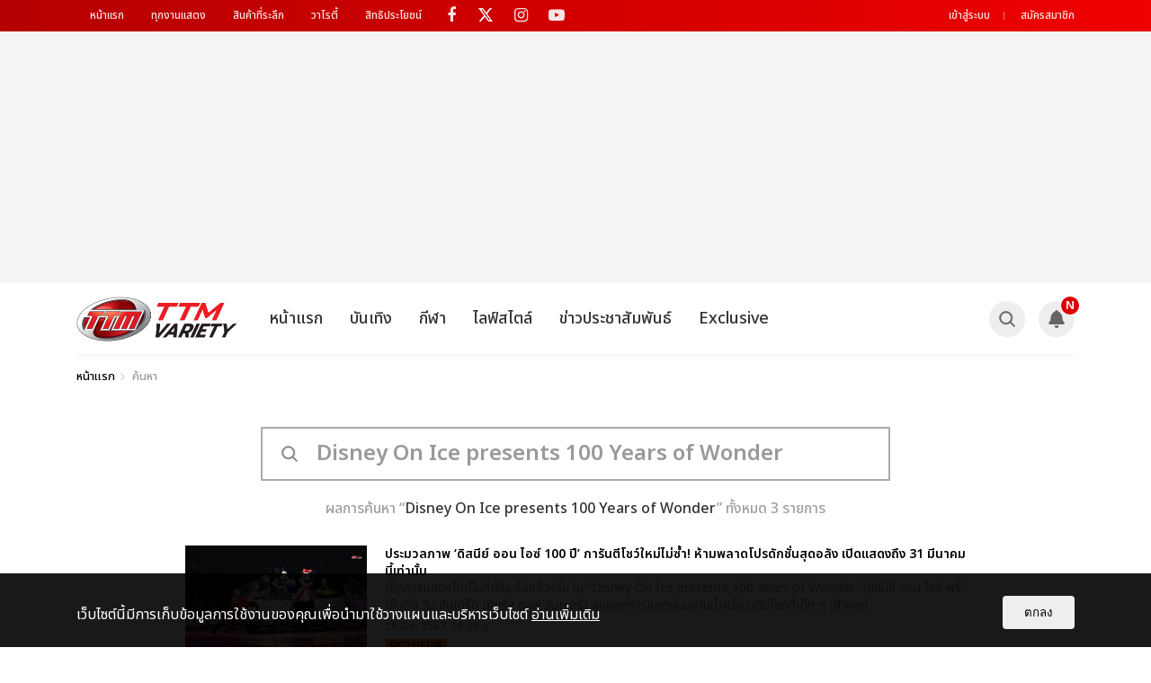

--- FILE ---
content_type: text/html; charset=UTF-8
request_url: https://booking.thaiticketmajor.com/variety/tag/Disney%20On%20Ice%20presents%20100%20Years%20of%20Wonder/
body_size: 10616
content:
<!DOCTYPE html>
<html lang="en" >
	<head  prefix="og: https://ogp.me/ns# fb: https://ogp.me/ns/fb# website: https://ogp.me/ns/website#" >
	<meta charset="utf-8">
	<link rel="alternate" type="application/rss+xml" title="TTM Variety" href="https://www.thaiticketmajor.com/variety/feed.php" />
	<meta http-equiv="X-UA-Compatible" content="IE=edge,chrome=1">
	<meta name="apple-mobile-web-app-capable" content="yes" />
	<meta name="apple-mobile-web-app-title" content="TTM Variety">
	<meta name="viewport" content="width=device-width, height=device-height, initial-scale=1, maximum-scale=1">
	<title>Disney On Ice presents 100 Years of Wonder | TTM Variety by ThaiTicketMajor.com</title>
	<meta name="description"		content="ผลการค้นหา Disney On Ice presents 100 Years of Wonder ติดตามข่าวสารความบันเทิงครบวงจร ครบทุกรูปแบบได้ที่ TTM Variety | ThaiTicketMajor.com">
	<meta name="keywords"			content="ข่าว, ข่าวบันเทิง, บันเทิง, ent, entertainment, กีฬา, วาไรตี้, ท่องเที่ยว, ร้านอาหาร, travel, restaurant, sport, variety">
	<meta name="author"				content="https://www.facebook.com/ThaiTicketMajor/">
		<meta property="og:url"			content="https://booking.thaiticketmajor.com/variety/tag/Disney%20On%20Ice%20presents%20100%20Years%20of%20Wonder/" />
	<meta property="og:title"		content="Disney On Ice presents 100 Years of Wonder | TTM Variety by ThaiTicketMajor.com" />
	<meta property="og:description"	content="ผลการค้นหา Disney On Ice presents 100 Years of Wonder ติดตามข่าวสารความบันเทิงครบวงจร ครบทุกรูปแบบได้ที่ TTM Variety | ThaiTicketMajor.com" />
	<meta property="og:image"		content="https://www.thaiticketmajor.com/variety/assets/img/default_1200x630.jpg" />
	<meta property="article:publisher" content="https://www.facebook.com/ThaiTicketMajor/" />
	<meta property="article:author" content="https://www.facebook.com/ThaiTicketMajor/" />
	<meta property="og:site_name" content="TTM Variety">
	<meta property="og:type"		content="article" />
	<meta property="fb:app_id" 	content="326324767913792" />
	<meta name="twitter:card" content="summary_large_image">
	<meta name="twitter:site" content="@ThaiTicketMajor">
	<meta name="twitter:creator" content="@ThaiTicketMajor">
	<meta name="twitter:title" content="Disney On Ice presents 100 Years of Wonder | TTM Variety by ThaiTicketMajor.com">
	<meta name="twitter:description" content="ผลการค้นหา Disney On Ice presents 100 Years of Wonder ติดตามข่าวสารความบันเทิงครบวงจร ครบทุกรูปแบบได้ที่ TTM Variety | ThaiTicketMajor.com">
	<meta name="twitter:image" content="https://www.thaiticketmajor.com/variety/assets/img/default_1200x630.jpg">
			<meta name="robots" content="index,follow" />
	<link rel="canonical" href="https://booking.thaiticketmajor.com/variety/tag/Disney%20On%20Ice%20presents%20100%20Years%20of%20Wonder/" />
	
	<!-- favicon -->
	<link rel="apple-touch-icon" sizes="180x180" href="/variety/assets/img/favicon/apple-touch-icon.png?v=2024801">
	<link rel="icon" type="image/png" sizes="32x32" href="/variety/assets/img/favicon/favicon-32x32.png?v=2024801">
	<link rel="icon" type="image/png" sizes="16x16" href="/variety/assets/img/favicon/favicon-16x16.png?v=2024801">
	<link rel="manifest" href="/variety/assets/img/favicon/manifest.json?v=2024801">
	<link rel="mask-icon" href="/variety/assets/img/favicon/safari-pinned-tab.svg?v=2024801" color="#ed1c24">
	<link rel="shortcut icon" href="/variety/assets/img/favicon/favicon.ico?v=2024801">
	<meta name="msapplication-TileColor" content="#ed1c24">
	<meta name="msapplication-TileImage" content="/variety/assets/img/favicon/mstile-144x144.png?v=2024801">
	<meta name="msapplication-config" content="/variety/assets/img/favicon/browserconfig.xml?v=2024801">
	<meta name="theme-color" content="#ffffff">
	<link href="/variety/assets/css/core/master.css?v=2024801" rel="stylesheet"/>
	<link href="https://www.thaiticketmajor.com/css/global.css?v=2024801" rel="stylesheet" type="text/css" />
	<script src="/variety/assets/js/core/jquery.js"></script>
	<!--[if lt IE 9]>
		<script type="text/javascript" src="assets/js/core/html5shiv.js"></script>
	<![endif]-->
<!-- Start of Google Analytics script -->
<!-- End Google Analytics script -->
<!-- Google Tag Manager -->
<script>(function(w,d,s,l,i){w[l]=w[l]||[];w[l].push({'gtm.start':
new Date().getTime(),event:'gtm.js'});var f=d.getElementsByTagName(s)[0],
j=d.createElement(s),dl=l!='dataLayer'?'&l='+l:'';j.async=true;j.src=
'https://www.googletagmanager.com/gtm.js?id='+i+dl;f.parentNode.insertBefore(j,f);
})(window,document,'script','dataLayer','GTM-KKD2CDV');</script>
<!-- End Google Tag Manager -->

	<script async='async' src='https://www.googletagservices.com/tag/js/gpt.js'></script>
<script>
  var googletag = googletag || {};
  googletag.cmd = googletag.cmd || [];
  var news_inread_key = "";
  </script>
<script src='/variety/include/banner-script/ads-ex.js?v=?v=2024801'></script>	<!-- LINE Tag Base Code -->
	<!-- Do Not Modify -->
	<script>
	(function(g,d,o){
	  g._ltq=g._ltq||[];g._lt=g._lt||function(){g._ltq.push(arguments)};
	  var h=location.protocol==='https:'?'https://d.line-scdn.net':'http://d.line-cdn.net';
	  var s=d.createElement('script');s.async=1;
	  s.src=o||h+'/n/line_tag/public/release/v1/lt.js';
	  var t=d.getElementsByTagName('script')[0];t.parentNode.insertBefore(s,t);
	    })(window, document);
	_lt('init', {
	  customerType: 'account',
	  tagId: '57cf837c-4bf4-4aaf-aeab-302c9fa72818'
	});
	_lt('send', 'pv', ['57cf837c-4bf4-4aaf-aeab-302c9fa72818']);
	</script>
	<noscript>
	  <img height="1" width="1" style="display:none" src="https://tr.line.me/tag.gif?c_t=lap&t_id=57cf837c-4bf4-4aaf-aeab-302c9fa72818&e=pv&noscript=1" />
	</noscript>
	<!-- End LINE Tag Base Code -->

</head>
<body>
<!-- Google Tag Manager (noscript) -->
<noscript><iframe src="https://www.googletagmanager.com/ns.html?id=GTM-KKD2CDV"
height="0" width="0" style="display:none;visibility:hidden"></iframe></noscript>
<!-- End Google Tag Manager (noscript) -->		<script>
	window.fbAsyncInit = function() {
		FB.init({
		appId            : '326324767913792',
		autoLogAppEvents : true,
		xfbml            : true,
		version          : 'v17.0'
		});
	};
	</script>
	<script async defer crossorigin="anonymous" src="https://connect.facebook.net/en_US/sdk.js"></script>
		<div class="main-container">
	<header class="main-header">
		<div class="ttm-bar">
			<div class="container">
				<div class="row">
					<nav class="ttm-nav col-md-9">
						<div class="ttm-menu">
							<a href="https://www.thaiticketmajor.com/index.html" title="หน้าแรก">หน้าแรก</a>
							<a href="https://www.thaiticketmajor.com/all-event/" title="ทุกงานแสดง">ทุกงานแสดง</a>
							<a href="http://shopping.thaiticketmajor.com/" title="สินค้าที่ระลึก">สินค้าที่ระลึก</a>
							<a href="https://www.thaiticketmajor.com/variety/" title="วาไรตี้">วาไรตี้</a>
							<a href="https://www.thaiticketmajor.com/privilege/" title="สิทธิประโยชน์">สิทธิประโยชน์</a>
						</div>
						<div class="box-social">
							<a class="fa fa-facebook" aria-hidden="true" href="https://www.facebook.com/ThaiTicketMajor" target="_blank" title="Facebook fanpage ThaiTicketMajor"></a>
							<a aria-hidden="true" href="https://x.com/ThaiTicketMajor" target="_blank" title="Twitter @ThaiTicketMajor" style="height: 35px;display:inline-block;vertical-align: top;"><img src="https://www.thaiticketmajor.com/variety/assets/img/ico/x-logo.png" style="width: 16px;margin: 4px 0 0 9px;"></a>
							<a class="fa fa-instagram" aria-hidden="true" href="https://instagram.com/thaiticketmajor" target="_blank" title="Instagram @ThaiTicketMajor"></a>
							<a class="fa fa-youtube-play" aria-hidden="true" href="https://www.youtube.com/channel/UCIIP01HQDYGpc4qxNsqTMjw" target="_blank" title="Youtube channel ThaiTicketMajor"></a>
						</div>
					</nav>
					<div class="col-md-3">
						<div class="col-right">
							<div class="box-user-login">
																	<div class="guest-link">
										<a href="/user/signin.php?redir=variety" title="เข้าสู่ระบบ">เข้าสู่ระบบ</a>
										<a href="https://www.thaiticketmajor.com/index.html#signup" title="สมัครสมาชิก">สมัครสมาชิก</a>
																			</div>
																</div>
						</div>
					</div>
				</div>
			</div>
		</div>
								<div class="box-banner-top hidden-xs" role="banner">
					<div class="box">
						<!-- /116117570/TTM_Billboard -->
		<div id='div-gpt-ad-1536564900872-0' style='height:250px; width:970px;'>
		<script>
		googletag.cmd.push(function() { googletag.display('div-gpt-ad-1536564900872-0'); });
		</script>
		</div>
					</div>
				</div>
						<nav class="main-nav" role="navigation">	
			<div class="container">
				<div class="row">
					<div class="col-md-12">
						<a class="main-logo" href="/variety/" role="logo" title="logo">
							<img src="/variety/assets/img/ttm-variety-logo.png" alt="TTM Variety">
						</a>
						<a href="javascript:void(0);" class="btn-menu">
							<span>
								<i class="line1"></i>
								<i class="line2"></i>
								<i class="line3"></i>
							</span>
						</a>
						<ul class="main-menu">
							<li class="menu-member visible-xs"></li>
							<li class="menu-home"><a href="/variety/" title="หน้าแรก">หน้าแรก</a></li>
							<li class="menu-ent">
								<a href="/variety/ent/" title="บันเทิง" >บันเทิง</a>
								<!-- Sub Menu Entertainment -->
																	<div class="sub-menu">
										<div class="container">
											<div class="col-md-12">
												<div class="row">
													<div class="item sub-menu-cate">
														<a href="/variety/ent/inter/"  title="บันเทิงต่างประเทศ" >บันเทิงต่างประเทศ</a>
														<a href="/variety/ent/thai/"  title="บันเทิงไทย" >บันเทิงไทย</a>
													</div>
																											<article class="article-item item">
															<a href="/variety/ent/16003/" title="Central Cee Live in Bangkok แรงจัด! รอบแรก Sold Out พร้อมเพิ่มรอบ 21 มี.ค.นี้!">
																<span class="img">
																																			<img src="/variety/img_news/title/thumbnail1/1003/16003/title_ttmnews_16003-20260120095930.jpg" alt="Central Cee Live in Bangkok แรงจัด! รอบแรก Sold Out พร้อมเพิ่มรอบ 21 มี.ค.นี้!">
																																	</span>
																<span class="headline">
																																			<h1>Central Cee Live in Bangkok แรงจัด! ...</h1>
																																	</span>
															</a>
														</article>
																											<article class="article-item item">
															<a href="/variety/ent/16001/" title="MARK TUAN ประกาศผังแฟนคอนแล้ว ราคาเริ่มต้น 2,900 บาท อากาเซ่เจอกัน 28 ก.พ.- 1 มี.ค. อิมแพ็ค อารีน่า">
																<span class="img">
																																			<img src="/variety/img_news/title/thumbnail1/1001/16001/title_ttmnews_16001-20260119172525.jpg" alt="MARK TUAN ประกาศผังแฟนคอนแล้ว ราคาเริ่มต้น 2,900 บาท อากาเซ่เจอกัน 28 ก.พ.- 1 มี.ค. อิมแพ็ค อารีน่า">
																																	</span>
																<span class="headline">
																																			<h1>MARK TUAN ประกาศผังแฟนคอนแล้ว ราคาเร...</h1>
																																	</span>
															</a>
														</article>
																											<article class="article-item item">
															<a href="/variety/ent/15999/" title="TAEYONG  กับคอนเสิร์ตเดี่ยวครั้งแรกในประเทศไทย ‘2026 TAEYONG CONCERT <TY TRACK - REMASTERED> in BANGKOK’">
																<span class="img">
																																			<img src="/variety/img_news/title/thumbnail1/0999/15999/title_ttmnews_15999-20260119145458.jpg" alt="TAEYONG  กับคอนเสิร์ตเดี่ยวครั้งแรกในประเทศไทย ‘2026 TAEYONG CONCERT <TY TRACK - REMASTERED> in BANGKOK’">
																																	</span>
																<span class="headline">
																																			<h1>TAEYONG  กับคอนเสิร์ตเดี่ยวครั้งแรกใ...</h1>
																																	</span>
															</a>
														</article>
																											<article class="article-item item">
															<a href="/variety/ent/15998/" title="i-dle ประกาศเวิลด์ทัวร์ [Syncopation] ผังมาแล้ว! ชาวไทยเจอกัน 21 มี.ค. อิมแพ็ค อารีน่าฯ บัตรราคาเริ่มต้น 2,900 บาท">
																<span class="img">
																																			<img src="/variety/img_news/title/thumbnail1/0998/15998/title_ttmnews_15998-20260119141810.jpg" alt="i-dle ประกาศเวิลด์ทัวร์ [Syncopation] ผังมาแล้ว! ชาวไทยเจอกัน 21 มี.ค. อิมแพ็ค อารีน่าฯ บัตรราคาเริ่มต้น 2,900 บาท">
																																	</span>
																<span class="headline">
																																			<h1>i-dle ประกาศเวิลด์ทัวร์ [Syncopation...</h1>
																																	</span>
															</a>
														</article>
																											<article class="article-item item">
															<a href="/variety/ent/15997/" title="“เบนท์ กิตติธัช” ปล่อยซิงเกิลใหม่ที่โตขึ้น เขียนเพลงรักจากประเพณี สื่อออกมาเป็น “ฝ้ายผูกใจ”">
																<span class="img">
																																			<img src="/variety/img_news/title/thumbnail1/0997/15997/title_ttmnews_15997-20260114162309.jpg" alt="“เบนท์ กิตติธัช” ปล่อยซิงเกิลใหม่ที่โตขึ้น เขียนเพลงรักจากประเพณี สื่อออกมาเป็น “ฝ้ายผูกใจ”">
																																	</span>
																<span class="headline">
																																			<h1>“เบนท์ กิตติธัช” ปล่อยซิงเกิลใหม่ที่...</h1>
																																	</span>
															</a>
														</article>
																									</div>
											</div>
										</div>
									</div>
																<!-- end Sub Menu Entertainment -->
							</li>
		<li class="menu-sport">
		<a href="/variety/sport/" title="กีฬา" >กีฬา</a>
		<!-- Sub Menu Sport -->
					<div class="sub-menu">
				<div class="container">
					<div class="col-md-12">
						<div class="row">
							<div class="item sub-menu-cate">
								<a href="/variety/sport/sportall/" title="กีฬา" >กีฬา</a>
							</div>
															<article class="article-item item">
									<a href="/variety/sport/15995/" title="ไทยรับเจ้าภาพจัดศึกบาสฯ FIBA 3X3 Sponsor | Red Bull Champions Cup 2026 13-15 มีนาคมนี้ ณ ลานเซ็นทรัลเวิลด์">
										<span class="img">
											<img src="/variety/img_news/title/thumbnail1/0995/15995/title_ttmnews_15995-20260114115419.jpg" alt="ไทยรับเจ้าภาพจัดศึกบาสฯ FIBA 3X3 Sponsor | Red Bull Champions Cup 2026 13-15 มีนาคมนี้ ณ ลานเซ็นทรัลเวิลด์">
										</span>
										<span class="headline">
																							<h1>ไทยรับเจ้าภาพจัดศึกบาสฯ FIBA 3X3 Spo...</h1>
																					</span>
									</a>
								</article>
															<article class="article-item item">
									<a href="/variety/sport/15021/" title="ช่อง 7HD-เทโรฯ จัดเต็ม! ถ่ายทอดวอลเลย์บอล เนชั่นส์ ลีก 60 แมตช์ ยิงสดลูกยางสาวไทยทุกนัด!">
										<span class="img">
											<img src="/variety/img_news/title/thumbnail1/0021/15021/title_ttmnews_15021-20230517171148.jpg" alt="ช่อง 7HD-เทโรฯ จัดเต็ม! ถ่ายทอดวอลเลย์บอล เนชั่นส์ ลีก 60 แมตช์ ยิงสดลูกยางสาวไทยทุกนัด!">
										</span>
										<span class="headline">
																							<h1>ช่อง 7HD-เทโรฯ จัดเต็ม! ถ่ายทอดวอลเล...</h1>
																					</span>
									</a>
								</article>
															<article class="article-item item">
									<a href="/variety/sport/15013/" title="สุดยอดวอลเลย์บอลหญิง เนชันส์ ลีก เตรียมระเบิดศึกที่กรุงเทพฯ 27 มิ.ย. - 2 ก.ค. นี้ ที่อินดอร์ สเตเดี้ยม หัวหมาก">
										<span class="img">
											<img src="/variety/img_news/title/thumbnail1/0013/15013/title_ttmnews_15013-20230511115546.jpg" alt="สุดยอดวอลเลย์บอลหญิง เนชันส์ ลีก เตรียมระเบิดศึกที่กรุงเทพฯ 27 มิ.ย. - 2 ก.ค. นี้ ที่อินดอร์ สเตเดี้ยม หัวหมาก">
										</span>
										<span class="headline">
																							<h1>สุดยอดวอลเลย์บอลหญิง เนชันส์ ลีก เตร...</h1>
																					</span>
									</a>
								</article>
															<article class="article-item item">
									<a href="/variety/sport/14969/" title="Welcome With A Smile; Bangkok Prepares For WTT Star Contender">
										<span class="img">
											<img src="/variety/img_news/title/thumbnail1/2969/14969/title_ttmnews_14969-20230324175739.jpg" alt="Welcome With A Smile; Bangkok Prepares For WTT Star Contender">
										</span>
										<span class="headline">
																							<h1>Welcome With A Smile; Bangkok Prepar...</h1>
																					</span>
									</a>
								</article>
															<article class="article-item item">
									<a href="/variety/sport/14739/" title="การรวมนักกอล์ฟมือดีที่สุดของโลกที่จะมาดวลวงสวิงที่เมืองไทยใน LIV Golf Invitational Bangkok">
										<span class="img">
											<img src="/variety/img_news/title/thumbnail1/2739/14739/title_ttmnews_14739-20220930122616.jpg" alt="การรวมนักกอล์ฟมือดีที่สุดของโลกที่จะมาดวลวงสวิงที่เมืองไทยใน LIV Golf Invitational Bangkok">
										</span>
										<span class="headline">
																							<h1>การรวมนักกอล์ฟมือดีที่สุดของโลกที่จะ...</h1>
																					</span>
									</a>
								</article>
													</div>
					</div>
				</div>
			</div>
				<!-- end Sub Menu Sport -->
	</li>
				<li class="menu-lifestyle">
		<a href="/variety/lifestyle/" title="ไลฟ์สไตล์" >ไลฟ์สไตล์</a>
		<!-- Sub Menu lifestyle -->
					<div class="sub-menu">
				<div class="container">
					<div class="col-md-12">
						<div class="row">
							<div class="item sub-menu-cate">
								<a href="/variety/lifestyle/beauty/" title="แฟชั่น - ความงาม" >แฟชั่น - ความงาม</a>
																<a href="/variety/lifestyle/variety/" title="วาไรตี้">วาไรตี้</a>
							</div>
															<article class="article-item item">
									<a href="/variety/lifestyle/15674/" title="พฤหัสนี้เจอเลย! Disney On Ice presents Find Your Hero 27 – 30 มีนาคม 2568 อิมแพ็ค อารีน่า เมืองทองธานี">
										<span class="img">
											<img src="/variety/img_news/title/thumbnail1/0674/15674/title_ttmnews_15674-20250325171723.jpeg" alt="พฤหัสนี้เจอเลย! Disney On Ice presents Find Your Hero 27 – 30 มีนาคม 2568 อิมแพ็ค อารีน่า เมืองทองธานี">
										</span>
										<span class="headline">
																							<h1>พฤหัสนี้เจอเลย! Disney On Ice presen...</h1>
																					</span>
									</a>
								</article>
															<article class="article-item item">
									<a href="/variety/lifestyle/15611/" title="ชมฟรีตลอดงาน! &quot;STREET OF THE FUTURE&quot; 18-19 ม.ค. นี้ ณ สยามสแควร์">
										<span class="img">
											<img src="/variety/img_news/title/thumbnail1/0611/15611/title_ttmnews_15611-20250115173408.jpg" alt="ชมฟรีตลอดงาน! &quot;STREET OF THE FUTURE&quot; 18-19 ม.ค. นี้ ณ สยามสแควร์">
										</span>
										<span class="headline">
																							<h1>ชมฟรีตลอดงาน! &quot;STREET OF THE FU...</h1>
																					</span>
									</a>
								</article>
															<article class="article-item item">
									<a href="/variety/lifestyle/15602/" title="ปิดเทอมเจอกัน! Disney On Ice presents Find Your Hero ตามหาฮีโร่ในตัวเรา 27 – 30 มี.ค. ที่อิมแพ็ค อารีน่า">
										<span class="img">
											<img src="/variety/img_news/title/thumbnail1/0602/15602/title_ttmnews_15602-20250109124325.jpg" alt="ปิดเทอมเจอกัน! Disney On Ice presents Find Your Hero ตามหาฮีโร่ในตัวเรา 27 – 30 มี.ค. ที่อิมแพ็ค อารีน่า">
										</span>
										<span class="headline">
																							<h1>ปิดเทอมเจอกัน! Disney On Ice present...</h1>
																					</span>
									</a>
								</article>
															<article class="article-item item">
									<a href="/variety/lifestyle/15537/" title="เตรียมปลุกพลังฮีโร่การเงินในตัวคุณ! โค้ชหนุ่ม จักรพงษ์ จัดทอล์คโชว์การเงินแห่งปี Money Coach on Stage 9 “เราทุกคน คือ มันนี่ ฮีโร่”">
										<span class="img">
											<img src="/variety/img_news/title/thumbnail1/0537/15537/title_ttmnews_15537-20241010121943.JPG" alt="เตรียมปลุกพลังฮีโร่การเงินในตัวคุณ! โค้ชหนุ่ม จักรพงษ์ จัดทอล์คโชว์การเงินแห่งปี Money Coach on Stage 9 “เราทุกคน คือ มันนี่ ฮีโร่”">
										</span>
										<span class="headline">
																							<h1>เตรียมปลุกพลังฮีโร่การเงินในตัวคุณ! ...</h1>
																					</span>
									</a>
								</article>
															<article class="article-item item">
									<a href="/variety/lifestyle/15519/" title="เปลี่ยนปาร์ตี้ฮาโลวีนให้ไม่เหมือนเดิมอีกต่อไป! THE NIGHTMARE’S TALE เปิดจำหน่ายบัตร 27 ก.ย. นี้">
										<span class="img">
											<img src="/variety/img_news/title/thumbnail1/0519/15519/title_ttmnews_15519-20240926121137.jpeg" alt="เปลี่ยนปาร์ตี้ฮาโลวีนให้ไม่เหมือนเดิมอีกต่อไป! THE NIGHTMARE’S TALE เปิดจำหน่ายบัตร 27 ก.ย. นี้">
										</span>
										<span class="headline">
																							<h1>เปลี่ยนปาร์ตี้ฮาโลวีนให้ไม่เหมือนเดิ...</h1>
																					</span>
									</a>
								</article>
													</div>
					</div>
				</div>
			</div>
				<!-- end Sub Menu lifestyle -->
	</li>
		<li class="menu-info">
		<a href="/variety/info/" title="ข่าวประชาสัมพันธ์" >ข่าวประชาสัมพันธ์</a>
		<!-- Sub Menu infomation -->
					<div class="sub-menu">
				<div class="container">
					<div class="col-md-12">
						<div class="row">
							<div class="item sub-menu-cate">
								<a href="/variety/info/infoall/" title="ข่าวประชาสัมพันธ์">ข่าวประชาสัมพันธ์</a>
								<a href="/variety/special-report/" title="รายงานพิเศษ" >รายงานพิเศษ</a>
							</div>
															<article class="article-item item">
									<a href="/variety/info/14611/" title="ทิคเก็ตมาสเตอร์เข้าซื้อกิจการของไทยทิคเก็ตเมเจอร์ เพื่อเสริมทัพธุรกิจในเอเชีย">
										<span class="img">
											<img src="/variety/img_news/title/thumbnail1/2611/14611/title_ttmnews_14611-20220721154453.jpg" alt="ทิคเก็ตมาสเตอร์เข้าซื้อกิจการของไทยทิคเก็ตเมเจอร์ เพื่อเสริมทัพธุรกิจในเอเชีย">
										</span>
										<span class="headline">
																							<h1>ทิคเก็ตมาสเตอร์เข้าซื้อกิจการของไทยท...</h1>
																					</span>
									</a>
								</article>
															<article class="article-item item">
									<a href="/variety/info/14585/" title="ชมศึกแดงเดือดแบบสบายๆ กับรถรับส่งจากแอร์เอเชีย ไป-กลับ สนามกีฬาราชมังฯ เพียง 299">
										<span class="img">
											<img src="/variety/img_news/title/thumbnail1/2585/14585/title_ttmnews_14585-20220704120155.jpg" alt="ชมศึกแดงเดือดแบบสบายๆ กับรถรับส่งจากแอร์เอเชีย ไป-กลับ สนามกีฬาราชมังฯ เพียง 299">
										</span>
										<span class="headline">
																							<h1>ชมศึกแดงเดือดแบบสบายๆ กับรถรับส่งจาก...</h1>
																					</span>
									</a>
								</article>
															<article class="article-item item">
									<a href="/variety/info/14565/" title="ลุ้นฟรี! บัตร THE MATCH ใครยังไม่เล่น รีบ! หมดเขตร่วมสนุก 27 มิ.ย.นี้">
										<span class="img">
											<img src="/variety/img_news/title/thumbnail1/2565/14565/title_ttmnews_14565-20220622124146.jpg" alt="ลุ้นฟรี! บัตร THE MATCH ใครยังไม่เล่น รีบ! หมดเขตร่วมสนุก 27 มิ.ย.นี้">
										</span>
										<span class="headline">
																							<h1>ลุ้นฟรี! บัตร THE MATCH ใครยังไม่เล่...</h1>
																					</span>
									</a>
								</article>
															<article class="article-item item">
									<a href="/variety/info/14536/" title="ชวนแฟนๆ ลิเวอร์พูล แมนยู ลุ้นรับบัตรฟรี! กับกิจกรรม THE MATCH 22 LUCKY SEATS">
										<span class="img">
											<img src="/variety/img_news/title/thumbnail1/2536/14536/title_ttmnews_14536-20220601143401.png" alt="ชวนแฟนๆ ลิเวอร์พูล แมนยู ลุ้นรับบัตรฟรี! กับกิจกรรม THE MATCH 22 LUCKY SEATS">
										</span>
										<span class="headline">
																							<h1>ชวนแฟนๆ ลิเวอร์พูล แมนยู ลุ้นรับบัตร...</h1>
																					</span>
									</a>
								</article>
															<article class="article-item item">
									<a href="/variety/info/13856/" title="บอสอ้อมจัดหนัก ยกเครื่องบ้านใหม่ Flex104.5 ดึงซุปตาร์นิวเจนมาร่วมทีม">
										<span class="img">
											<img src="/variety/img_news/title/thumbnail1/1856/13856/title_ttmnews_13856-20210326153354.jpg" alt="บอสอ้อมจัดหนัก ยกเครื่องบ้านใหม่ Flex104.5 ดึงซุปตาร์นิวเจนมาร่วมทีม">
										</span>
										<span class="headline">
																							<h1>บอสอ้อมจัดหนัก ยกเครื่องบ้านใหม่ Fle...</h1>
																					</span>
									</a>
								</article>
													</div>
					</div>
				</div>
			</div>
				<!-- end Sub Menu infomation -->
	</li>
			<li class="menu-clip">
		<a href="/variety/exclusive/" title="exclusive" >Exclusive</a>
		<!-- Sub Menu infomation -->
					<div class="sub-menu">
				<div class="container">
					<div class="col-md-12">
						<div class="row">
							<div class="item sub-menu-cate">
								<a href="/variety/exclusive/videoclip/" title="วิดีโอคลิป">วิดีโอคลิป</a>
								<a href="/variety/exclusive/gallery/" title="แกลเลอรี" >แกลเลอรี</a>
								<a href="/variety/exclusive/ttmguide/" title="TTM Guide">TTM Guide</a>
								<!--a href="/variety/exclusive/upcoming/" title="Upcoming" >Upcoming</a>
								<a href="/variety/exclusive/ttmguide/" title="TTM Guide">TTM Guide</a>
								<a href="/variety/main-cate-upcoming.php" title="Upcoming" >Upcoming</a-->
							</div>
															<article class="article-item item">
									<a href="/variety/exclusive/16000/" title="กรี๊ดลั่นสนั่นกับความเบียวแบบจึ้งใจ! “ปอนด์-ภูวินทร์” แท็คทีมนักแสดงมอบเสียงหัวเราะ ในงาน “Me and Thee Fan Party” และ “Me and Thee After Party”">
										<span class="img">
											<img src="/variety/img_news/title/thumbnail1/1000/16000/title_ttmnews_16000-20260119160741.jpg" alt="กรี๊ดลั่นสนั่นกับความเบียวแบบจึ้งใจ! “ปอนด์-ภูวินทร์” แท็คทีมนักแสดงมอบเสียงหัวเราะ ในงาน “Me and Thee Fan Party” และ “Me and Thee After Party”">
										</span>
										<span class="headline">
																							<h1>กรี๊ดลั่นสนั่นกับความเบียวแบบจึ้งใจ!...</h1>
																					</span>
									</a>
								</article>
															<article class="article-item item">
									<a href="/variety/exclusive/15994/" title="&quot;จินนี่-เจน่า&quot; แถลงข่าวเตรียมโชว์สุดพิเศษสุดเอ็กซ์คลูซีฟ จับมือจัดแฟนคอนคู่ครั้งแรก  14 ก.พ. นี้">
										<span class="img">
											<img src="/variety/img_news/title/thumbnail1/0994/15994/title_ttmnews_15994-20260113173949.JPG" alt="&quot;จินนี่-เจน่า&quot; แถลงข่าวเตรียมโชว์สุดพิเศษสุดเอ็กซ์คลูซีฟ จับมือจัดแฟนคอนคู่ครั้งแรก  14 ก.พ. นี้">
										</span>
										<span class="headline">
																							<h1>&quot;จินนี่-เจน่า&quot; แถลงข่าวเตร...</h1>
																					</span>
									</a>
								</article>
															<article class="article-item item">
									<a href="/variety/exclusive/15992/" title="“ซี-คีน” แท็คทีม “เซิร์ฟ-จาว่า”ส่งตัวละครกลับเข้าสู่โลกของนิยาย ในงาน “ไหนใครว่าพวกมันไม่ถูกกัน Final EP. FAN MEETING”">
										<span class="img">
											<img src="/variety/img_news/title/thumbnail1/0992/15992/title_ttmnews_15992-20260112172905.jpg" alt="“ซี-คีน” แท็คทีม “เซิร์ฟ-จาว่า”ส่งตัวละครกลับเข้าสู่โลกของนิยาย ในงาน “ไหนใครว่าพวกมันไม่ถูกกัน Final EP. FAN MEETING”">
										</span>
										<span class="headline">
																							<h1>“ซี-คีน” แท็คทีม “เซิร์ฟ-จาว่า”ส่งตั...</h1>
																					</span>
									</a>
								</article>
															<article class="article-item item">
									<a href="/variety/exclusive/15991/" title="“ครรภ์กู (CURFEW!)” ถ่ายทอดศีลธรรมที่เปราะบางของมนุษย์ ละครเวทีแนวใหม่สุดวาย เปิดม่านอย่างเป็นทางการแล้ว">
										<span class="img">
											<img src="/variety/img_news/title/thumbnail1/0991/15991/title_ttmnews_15991-20260112125632.jpg" alt="“ครรภ์กู (CURFEW!)” ถ่ายทอดศีลธรรมที่เปราะบางของมนุษย์ ละครเวทีแนวใหม่สุดวาย เปิดม่านอย่างเป็นทางการแล้ว">
										</span>
										<span class="headline">
																							<h1>“ครรภ์กู (CURFEW!)” ถ่ายทอดศีลธรรมที...</h1>
																					</span>
									</a>
								</article>
															<article class="article-item item">
									<a href="/variety/exclusive/15982/" title="หอบความสุขกลับบ้านล้นกระเป๋า! ประมวลภาพ “เอนจอย-จูน” โชว์ครบรสในแฟนมีตติ้งคู่ครั้งแรกในประเทศไทย">
										<span class="img">
											<img src="/variety/img_news/title/thumbnail1/0982/15982/title_ttmnews_15982-20251225021301.jpg" alt="หอบความสุขกลับบ้านล้นกระเป๋า! ประมวลภาพ “เอนจอย-จูน” โชว์ครบรสในแฟนมีตติ้งคู่ครั้งแรกในประเทศไทย">
										</span>
										<span class="headline">
																							<h1>หอบความสุขกลับบ้านล้นกระเป๋า! ประมวล...</h1>
																					</span>
									</a>
								</article>
													</div>
					</div>
				</div>
			</div>
				<!-- end Sub Menu infomation -->
	</li>

	
		<li class="menu-home-ttm visible-xs"><a href="https://www.thaiticketmajor.com" title="หน้าแรกไทยทิคเก็ตเมเจอร์">หน้าแรกไทยทิคเก็ตเมเจอร์</a></li>
			<li class="menu-login visible-xs">
			<div class="guest-link">
				<a href="/user/auth/login.php?cb=TM&redir=aHR0cHM6Ly93d3cudGhhaXRpY2tldG1ham9yLmNvbS92YXJpZXR5Lz9xdWVyeT12YXJpZXR5" title="เข้าสู่ระบบ">เข้าสู่ระบบ</a><a href="https://www.thaiticketmajor.com/index.html#signup" title="สมัครสมาชิก">สมัครสมาชิก</a>
			</div>
		</li>
		<li class="menu-social visible-xs">
		<div class="box-social">
			<a class="fa fa-facebook" aria-hidden="true" href="https://www.facebook.com/ThaiTicketMajor" target="_blank"></a>
			<a class="fa fa-twitter" aria-hidden="true" href="https://twitter.com/ThaiTicketMajor" target="_blank"></a>
			<a class="fa fa-instagram" aria-hidden="true" href="https://www.instagram.com/thaiticketmajor" target="_blank"></a>
			<a class="fa fa-youtube-play" aria-hidden="true" href="https://www.youtube.com/channel/UCIIP01HQDYGpc4qxNsqTMjw?nohtml5" target="_blank"></a>
		</div>
	</li>
</ul>
<div class="box-right">
	<div class="box-search" role="search">
		<form class="frm-search" method="post" action="/variety/search/">
			<button type="submit" class="btn-search"></button>
			<input type="text" class="input-txt" name="keyword" placeholder="ค้นหา">
		</form>
		<a href="javascript:void(0);" class="btn-frm-search" title="ค้นหา"></a>
				<div class="box-tag">
							<span class="tag-head">คำค้นหายอดนิยม</span>
															<a href="/variety/tag/คอนเสิร์ต/" class="tag" title="คอนเสิร์ต"  class="tag">#คอนเสิร์ต</a>
																				<a href="/variety/tag/โรงแรม/" class="tag" title="โรงแรม"  class="tag">#โรงแรม</a>
																				<a href="https://www.thaiticketmajor.com/sport/lumpinee-go-sport-live-streaming-2021.html" class="tag" title="มวยไทย" class="tag">#มวยไทย</a>
																				<a href="https://www.thaiticketmajor.com/concert/soundbox-online-slot-machine-10years-live-from-the-moon-2020.html?utm_source=ttm_trend&utm_medium=link&utm_campaign=soundbox-online-slot-machine-10years-live-from-the-moon-2020" class="tag" title="Slot Machine" class="tag">#Slot Machine</a>
																				<a href="http://shopping.thaiticketmajor.com/brand/5093_OfficialBandMerchandise/" class="tag" title="เสื้อวง" class="tag">#เสื้อวง</a>
																				<a href="/variety/tag/GOT7/" class="tag" title="GOT7"  class="tag">#GOT7</a>
																				<a href="/variety/tag/ฺBlackpink/" class="tag" title="ฺBlackpink"  class="tag">#ฺBlackpink</a>
																				<a href="/variety/tag/แพคเกจทัวร์/" class="tag" title="แพคเกจทัวร์"  class="tag">#แพคเกจทัวร์</a>
																				<a href="/variety/tag/จองตั๋วรถทัวร์/" class="tag" title="จองตั๋วรถทัวร์"  class="tag">#จองตั๋วรถทัวร์</a>
																				<a href="https://www.thaiticketmajor.com/performance/earth-mix-love-at-1st-live-fan-meeting-2021.html" class="tag" title="Earth-mix-rerun" class="tag">#Earth-mix-rerun</a>
																				<a href="https://www.thaiticketmajor.com/cartoon-dung-sud-sapda/" class="tag" title="Onepiece" class="tag">#Onepiece</a>
														</div>
	</div>
		<div class="box-noti">
		<a href="javascript:void(0);" class="btn-noti" title="แจ้งเตือน">
			<span class="noti-number" >N</span>
		</a>
		<div class="noti-wrp">
			<h2 class="noti-head">แจ้งเตือน</h2>
			<div class="noti-list">
				<!-- noti item -->
									<article class="article-item">
						<a href="/variety/ent/16003/">
							<span class="img">
								<img src="/variety/img_news/title/thumbnail1/1003/16003/title_ttmnews_16003-20260120095930.jpg" alt="Central Cee Live in Bangkok แรงจัด! รอบแรก Sold Out พร้อมเพิ่มรอบ 21 มี.ค.นี้!">
							</span>
							<span class="headline">
								<h1>Central Cee Live in Bangkok แรงจัด! รอบแรก Sold Out พร้อมเพิ่มรอบ 21 มี.ค.นี้!</h1>
								<span class="info">
									<span class="cate-entertainment">บันเทิง</span>
									<time class="date-time" datetime="20 ม.ค. 2569, 09:55 น.">20 ม.ค. 2569, 09:55 น.</time>
								</span>
							</span>
						</a>
					</article>
									<article class="article-item">
						<a href="/variety/ent/16001/">
							<span class="img">
								<img src="/variety/img_news/title/thumbnail1/1001/16001/title_ttmnews_16001-20260119172525.jpg" alt="MARK TUAN ประกาศผังแฟนคอนแล้ว ราคาเริ่มต้น 2,900 บาท อากาเซ่เจอกัน 28 ก.พ.- 1 มี.ค. อิมแพ็ค อารีน่า">
							</span>
							<span class="headline">
								<h1>MARK TUAN ประกาศผังแฟนคอนแล้ว ราคาเริ่มต้น 2,900 บาท อากาเซ่เจอกัน 28 ก.พ.- 1 มี.ค. อิมแพ็ค อารีน่า</h1>
								<span class="info">
									<span class="cate-entertainment">บันเทิง</span>
									<time class="date-time" datetime="19 ม.ค. 2569, 17:25 น.">19 ม.ค. 2569, 17:25 น.</time>
								</span>
							</span>
						</a>
					</article>
									<article class="article-item">
						<a href="/variety/exclusive/16000/">
							<span class="img">
								<img src="/variety/img_news/title/thumbnail1/1000/16000/title_ttmnews_16000-20260119160741.jpg" alt="กรี๊ดลั่นสนั่นกับความเบียวแบบจึ้งใจ! “ปอนด์-ภูวินทร์” แท็คทีมนักแสดงมอบเสียงหัวเราะ ในงาน “Me and Thee Fan Party” และ “Me and Thee After Party”">
							</span>
							<span class="headline">
								<h1>กรี๊ดลั่นสนั่นกับความเบียวแบบจึ้งใจ! “ปอนด์-ภูวินทร์” แท็คทีมนักแสดงมอบเสียงหัวเราะ ในงาน “Me and Thee Fan Party” และ “Me and Thee After Party”</h1>
								<span class="info">
									<span class="cate-exclusive">exclusive</span>
									<time class="date-time" datetime="19 ม.ค. 2569, 16:10 น.">19 ม.ค. 2569, 16:10 น.</time>
								</span>
							</span>
						</a>
					</article>
									<article class="article-item">
						<a href="/variety/ent/15999/">
							<span class="img">
								<img src="/variety/img_news/title/thumbnail1/0999/15999/title_ttmnews_15999-20260119145458.jpg" alt="TAEYONG  กับคอนเสิร์ตเดี่ยวครั้งแรกในประเทศไทย ‘2026 TAEYONG CONCERT <TY TRACK - REMASTERED> in BANGKOK’">
							</span>
							<span class="headline">
								<h1>TAEYONG  กับคอนเสิร์ตเดี่ยวครั้งแรกในประเทศไทย ‘2026 TAEYONG CONCERT <TY TRACK - REMASTERED> in BANGKOK’</h1>
								<span class="info">
									<span class="cate-entertainment">บันเทิง</span>
									<time class="date-time" datetime="19 ม.ค. 2569, 15:00 น.">19 ม.ค. 2569, 15:00 น.</time>
								</span>
							</span>
						</a>
					</article>
									<article class="article-item">
						<a href="/variety/ent/15998/">
							<span class="img">
								<img src="/variety/img_news/title/thumbnail1/0998/15998/title_ttmnews_15998-20260119141810.jpg" alt="i-dle ประกาศเวิลด์ทัวร์ [Syncopation] ผังมาแล้ว! ชาวไทยเจอกัน 21 มี.ค. อิมแพ็ค อารีน่าฯ บัตรราคาเริ่มต้น 2,900 บาท">
							</span>
							<span class="headline">
								<h1>i-dle ประกาศเวิลด์ทัวร์ [Syncopation] ผังมาแล้ว! ชาวไทยเจอกัน 21 มี.ค. อิมแพ็ค อารีน่าฯ บัตรราคาเริ่มต้น 2,900 บาท</h1>
								<span class="info">
									<span class="cate-entertainment">บันเทิง</span>
									<time class="date-time" datetime="19 ม.ค. 2569, 14:20 น.">19 ม.ค. 2569, 14:20 น.</time>
								</span>
							</span>
						</a>
					</article>
								<!-- end noti item -->
				<!-- btn view all noti -->
				<a href="/variety/search/" class="btn-view-all">ดูทั้งหมด</a>
			</div>
		</div>
	</div>
</div>
</div>
</div>
</div>
</nav>
					<script>var $page_cate = '';</script>
			<div class="visible-xs page-head-">
						<div class="container">
				<div class="row">
					<div class="col-xs-12">
																			<h1>หน้าแรก</h1>
											</div>
				</div>
			</div>
		</div>
	</header>	<main class="main search-page" role="main">
		<div class="container">
			<div class="row">
				<div class="col-md-12">
					<!-- Breadcrumb -->
					<nav class="breadcrumb">
						<a class="item" href="/variety/">หน้าแรก</a>
						<span class="item">ค้นหา</span>
					</nav>
					<!-- end Breadcrumb -->
				</div>
			</div>
			<div class="row">
				<div class="col-md-12">
				<form action="/variety/search/" id="searchForm" class="frm-search" method="post">
	<div class="box-input">
		<input class="input-txt" type="text" id="keyword" name="keyword" placeholder="Disney On Ice presents 100 Years of Wonder"/>
		<input class="btn-search" type="submit" value=""/>
		<span class="txt-required"></span>
	</div>
</form>
<section class="search-result">
	<div class="keyword-respond">
		        <p>
			ผลการค้นหา “<span>Disney On Ice presents 100 Years of Wonder</span>” ทั้งหมด 3 รายการ
		</p>
        	</div>
	<!-- search item -->
   	<article class="article-item item">
		<a href="/variety/exclusive/15354/" title="ประมวลภาพ ‘ดิสนีย์ ออน ไอซ์ 100 ปี’ การันตีโชว์ใหม่ไม่ซ้ำ! ห้ามพลาดโปรดักชั่นสุดอลัง เปิดแสดงถึง 31 มีนาคมนี้เท่านั้น">
			<span class="col-sm-3 col-xs-4">
				<span class="img">
					<img src="/variety/img_news/title/thumbnail1/0354/15354/title_ttmnews_15354-20240328162622.jpg " alt="ประมวลภาพ ‘ดิสนีย์ ออน ไอซ์ 100 ปี’ การันตีโชว์ใหม่ไม่ซ้ำ! ห้ามพลาดโปรดักชั่นสุดอลัง เปิดแสดงถึง 31 มีนาคมนี้เท่านั้น"/>
				</span>
			</span>
			<span class="col-sm-9 col-xs-8">
				<span class="headline">
					<h1 >ประมวลภาพ ‘ดิสนีย์ ออน ไอซ์ 100 ปี’ การันตีโชว์ใหม่ไม่ซ้ำ! ห้ามพลาดโปรดักชั่นสุดอลัง เปิดแสดงถึง 31 มีนาคมนี้เท่านั้น</h1>
					<p>เปิดการแสดงไปเป็นที่เรียบร้อยสำหรับ ใน “Disney On Ice presents 100 Years of Wonder” (ดิสนีย์ ออน ไอซ์ พรีเซ็นต์ส วัน ฮันเดร็ด เยียร์ส ออฟ วันเดอร์) สุดยอดการแสดงบนลานน้ำแข็งระดับโลกที่เด็ก ๆ เฝ้าคอย</p>
					<time class="date-time" datetime="28 มี.ค. 2567, 16:30 น.">28 มี.ค. 2567, 16:30 น.</time>
					<span class="info">
						<span class="cate-exclusive">exclusive</span>
						<span class="media">
																				</span>
					</span>
				</span>
			</span>
		</a>
	</article>
    	<article class="article-item item">
		<a href="/variety/lifestyle/15282/" title="อย่าพลาด “DISNEY ON ICE PRESENTS 100 YEARS OF WONDER”  โชว์อลังการกว่าเดิม ซื้อบัตร 20 - 31 ม.ค. รับส่วนลด 30%">
			<span class="col-sm-3 col-xs-4">
				<span class="img">
					<img src="/variety/img_news/title/thumbnail1/0282/15282/title_ttmnews_15282-20240125125959.jpg " alt="อย่าพลาด “DISNEY ON ICE PRESENTS 100 YEARS OF WONDER”  โชว์อลังการกว่าเดิม ซื้อบัตร 20 - 31 ม.ค. รับส่วนลด 30%"/>
				</span>
			</span>
			<span class="col-sm-9 col-xs-8">
				<span class="headline">
					<h1 >อย่าพลาด “DISNEY ON ICE PRESENTS 100 YEARS OF WONDER”  โชว์อลังการกว่าเดิม ซื้อบัตร 20 - 31 ม.ค. รับส่วนลด 30%</h1>
					<p>ไลฟ์ เนชั่น เทโรขอเชิญเหล่าแฟน ๆ มาร่วมฉลองครบรอบ 100 ปีดิสนีย์ไปกับความมหัศจรรย์ครั้งใหม่ใน “Disney On Ice presents 100 Years of Wonder”</p>
					<time class="date-time" datetime="24 ม.ค. 2567, 16:38 น.">24 ม.ค. 2567, 16:38 น.</time>
					<span class="info">
						<span class="cate-Lifestyle">ไลฟ์สไตล์</span>
						<span class="media">
																				</span>
					</span>
				</span>
			</span>
		</a>
	</article>
    	<article class="article-item item">
		<a href="/variety/lifestyle/15245/" title="DISNEY ON ICE กลับมาอีกครั้ง ร่วมออกเดินทางไปกับ มิคกี้ เมาส์ และผองเพื่อน ในโชว์สุดพิเศษจากเหล่าตัวละครดิสนีย์คลาสสิก">
			<span class="col-sm-3 col-xs-4">
				<span class="img">
					<img src="/variety/img_news/title/thumbnail1/0245/15245/title_ttmnews_15245-20231130170022.jpg " alt="DISNEY ON ICE กลับมาอีกครั้ง ร่วมออกเดินทางไปกับ มิคกี้ เมาส์ และผองเพื่อน ในโชว์สุดพิเศษจากเหล่าตัวละครดิสนีย์คลาสสิก"/>
				</span>
			</span>
			<span class="col-sm-9 col-xs-8">
				<span class="headline">
					<h1 >DISNEY ON ICE กลับมาอีกครั้ง ร่วมออกเดินทางไปกับ มิคกี้ เมาส์ และผองเพื่อน ในโชว์สุดพิเศษจากเหล่าตัวละครดิสนีย์คลาสสิก</h1>
					<p>DISNEY ON ICE PRESENTS 100 YEARS OF WONDER โชว์สุดมหัศจรรย์ฉลอง 100 ปีดิสนีย์มาเยือนแฟน ๆ กรุงเทพฯ แล้ว!  21 – 31 มีนาคม 2567 ที่อิมแพ็ค อารีน่า เมืองทองธานี</p>
					<time class="date-time" datetime="30 พ.ย. 2566, 17:00 น.">30 พ.ย. 2566, 17:00 น.</time>
					<span class="info">
						<span class="cate-Lifestyle">ไลฟ์สไตล์</span>
						<span class="media">
																				</span>
					</span>
				</span>
			</span>
		</a>
	</article>
    	<!-- end search item -->
	</section>
	<!-- pagination -->
	<nav class="page-nav"></nav>	<!-- end pagination -->
	
				</div>
			</div>
		</div>
	</main>
	<footer class="main-footer">
		<nav class="footer-nav">
			<a href="https://corporate.thaiticketmajor.com/about-us.php" title="เกี่ยวกับเรา"><span>เกี่ยวกับเรา</span></a>
			<a href="https://corporate.thaiticketmajor.com/advertisement.php" title="ติดต่อลงโฆษณา"><span>ติดต่อลงโฆษณา</span></a>
			<a href="https://corporate.thaiticketmajor.com/contact-us.php" title="ติดต่อเรา"><span>ติดต่อเรา</span></a>
		</nav>
		<small class="copyright">
			&copy; 2026 <a href="http://www.thaiticketmajor.com">THAITICKETMAJOR</a> All Rights Reserved.
		</small>
		<a href="javascript:void(0);" class="btn-goTop" onclick="fn_goToTop();"></a>
		<div class="hidden-elm" style="display: none;">
			<img src="/variety/assets/img/ico/bell.svg" alt="">
			<img src="/variety/assets/img/ico/bell-white.svg" alt="">
			<img src="/variety/assets/img/ico/bell-grey.svg" alt="">
			<img src="/variety/assets/img/ico/search.svg" alt="">
			<img src="/variety/assets/img/ico/search-grey.svg" alt="">
		</div>
	</footer>
</div>
</div>
<div style="display: none;">
	</div>
<script src="https://code.jquery.com/jquery-migrate-3.3.2.js"></script>
<script src="/variety/assets/js/core/jquery.easing.js"></script>
<script src="/variety/assets/js/core/jquery.mousewheel.js"></script>
<script src="/variety/assets/js/core/detectmobilebrowser.js"></script>
<script src="/variety/assets/js/core/jquery.transit.min.js"></script>
<script src="/variety/assets/js/vendor/fancybox/jquery.fancybox.min.js"></script>
<script src="/variety/assets/js/vendor/slick/slick.min.js"></script>
<script src="/variety/assets/js/vendor/jquery.preload.min.js"></script>
<script src="/variety/assets/js/vendor/lazy/jquery.lazy.min.js"></script>
<script src="/variety/assets/js/vendor/lazy/jquery.lazy.youtube.min.js?v=2024801"></script>
<script src="https://www.thaiticketmajor.com/assets/js/core/jquery.cookie.js"></script>
<script src="/variety/assets/js/main.min.js?v=2024801"></script>
<script>
	</script></body>
<style>.card-body{line-height:1.8}.content-detail .card-body ol>li{margin-bottom:0.5rem}.privacy-policy-bar{background-color:rgba(0,0,0,0.9);position:fixed;bottom:0;left:0;width:100%;z-index:1002;padding:15px 0}.privacy-policy-bar *{color:#fff}.btn-accept{font-family:'prompt',sans-serif;background-color:#eee;color:#000;font-weight:500;border-radius:4px;padding:8px 24px;border:none;cursor:pointer}.btn-accept:hover{background-color:#fff}.text-p{margin:20px 0 10px 0;}@media screen and (max-width: 768px){.text-p{margin:10px 0;}}</style><div class="privacy-policy-bar"><div class="container"><div class="row align-items-center"><div class="col-xs-9"><p class="text-p"> เว็บไซต์นี้มีการเก็บข้อมูลการใช้งานของคุณเพื่อนำมาใช้วางแผนและบริหารเว็บไซต์ <a href="https://corporate.thaiticketmajor.com/privacy-policies.php" target="_blank"><u>อ่านเพิ่มเติม</u></a></p></div><div class="col-xs-3" style="text-align: right;"> <button class="btn-accept" type="button" onclick="acceptPrivacyPolicy();" style="margin-top:10px;">ตกลง</button></div></div></div></div> <script>function acceptPrivacyPolicy(){$.cookie('__PrivacyPolicy','1',{expires:30,path:'/',domain:'.thaiticketmajor.com'});$('.privacy-policy-bar').fadeOut('300',function(){$(this).remove();});}</script> </html>


--- FILE ---
content_type: text/html; charset=utf-8
request_url: https://www.google.com/recaptcha/api2/aframe
body_size: 183
content:
<!DOCTYPE HTML><html><head><meta http-equiv="content-type" content="text/html; charset=UTF-8"></head><body><script nonce="DomzXTXUdSdM0RhXFjtnWg">/** Anti-fraud and anti-abuse applications only. See google.com/recaptcha */ try{var clients={'sodar':'https://pagead2.googlesyndication.com/pagead/sodar?'};window.addEventListener("message",function(a){try{if(a.source===window.parent){var b=JSON.parse(a.data);var c=clients[b['id']];if(c){var d=document.createElement('img');d.src=c+b['params']+'&rc='+(localStorage.getItem("rc::a")?sessionStorage.getItem("rc::b"):"");window.document.body.appendChild(d);sessionStorage.setItem("rc::e",parseInt(sessionStorage.getItem("rc::e")||0)+1);localStorage.setItem("rc::h",'1769028480169');}}}catch(b){}});window.parent.postMessage("_grecaptcha_ready", "*");}catch(b){}</script></body></html>